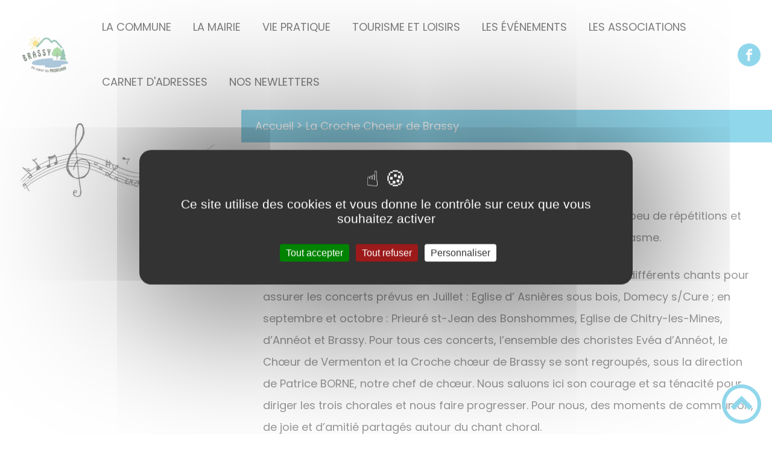

--- FILE ---
content_type: text/html; charset=UTF-8
request_url: https://www.brassy.fr/la-croche-choeur-de-brassy/
body_size: 67864
content:
<!DOCTYPE html><html lang="fr"><head><meta charSet="utf-8"/><meta http-equiv="x-ua-compatible" content="ie=edge"/><meta name="viewport" content="width=device-width, initial-scale=1, shrink-to-fit=no"/><meta name="generator" content="Gatsby 4.25.6"/><meta data-react-helmet="true" name="description" content="Dans cette page, vous découvrez le contenu suivant : La Croche Choeur de Brassy"/><meta data-react-helmet="true" property="og:title" content="La Croche Choeur de Brassy"/><meta data-react-helmet="true" property="og:description" content="Dans cette page, vous découvrez le contenu suivant : La Croche Choeur de Brassy"/><meta data-react-helmet="true" property="og:type" content="website"/><meta data-react-helmet="true" name="og:image" content="/static/3cc7440accb6d387ddc3c8d73fb2f275/la-croche-choeur.jpg"/><meta data-react-helmet="true" name="twitter:card" content="summary"/><meta data-react-helmet="true" name="twitter:title" content="La Croche Choeur de Brassy"/><meta data-react-helmet="true" name="twitter:description" content="Dans cette page, vous découvrez le contenu suivant : La Croche Choeur de Brassy"/><meta name="theme-color" content="#a2466c"/><link data-identity="gatsby-global-css" href="/styles.cf5fb4cf67713943bd94.css" rel="stylesheet" type="text/css"/><title data-react-helmet="true">La Croche Choeur de Brassy | Commune de Brassy</title><link data-react-helmet="true" rel="icon" href="/static/2b3bceb08290b30245bf1c3d3c58c360/image001-0.png"/><link rel="stylesheet" href="https://unpkg.com/leaflet@1.7.1/dist/leaflet.css" integrity="sha512-xodZBNTC5n17Xt2atTPuE1HxjVMSvLVW9ocqUKLsCC5CXdbqCmblAshOMAS6/keqq/sMZMZ19scR4PsZChSR7A==" crossorigin=""/><link rel="sitemap" type="application/xml" href="/sitemap/sitemap-index.xml"/><style data-styled="" data-styled-version="5.3.9">.csnrHB{background-color:#23afd8;}/*!sc*/
data-styled.g1[id="social-medias-styled__StyledLink-sc-g2iwru-0"]{content:"csnrHB,"}/*!sc*/
.knaNyV{background:#2897c1;}/*!sc*/
data-styled.g2[id="header-styled__BurgerSpan-sc-1dx7s9d-0"]{content:"knaNyV,"}/*!sc*/
.eHEaQX svg,.eHEaQX path{fill:#080808!important;}/*!sc*/
data-styled.g3[id="header-styled__LogoSite-sc-1dx7s9d-1"]{content:"eHEaQX,"}/*!sc*/
.ddmmbg:active div > span > span::before{content:"// ";background-color:transparent !important;font-weight:700;}/*!sc*/
.ddmmbg:hover > div span > span::before{content:"// ";color:#23afd8;background-color:transparent !important;font-weight:700;}/*!sc*/
data-styled.g4[id="main-menu-styled__NavItem-sc-1dyjrq4-0"]{content:"ddmmbg,"}/*!sc*/
.cBTMwQ > a{color:#23afd8;}/*!sc*/
@media (max-width:899px){.cBTMwQ{background-color:#ffffff;}}/*!sc*/
data-styled.g5[id="main-menu-styled__SubItemContainer-sc-1dyjrq4-1"]{content:"cBTMwQ,"}/*!sc*/
.kgqqxQ > a{color:#23afd8;}/*!sc*/
@media (max-width:899px){.kgqqxQ{background-color:#ffffff;}}/*!sc*/
data-styled.g6[id="main-menu-styled__SubItemContainerListItem-sc-1dyjrq4-2"]{content:"kgqqxQ,"}/*!sc*/
.cfDjWh{color:#23afd8;}/*!sc*/
data-styled.g7[id="main-menu-styled__SubItem-sc-1dyjrq4-3"]{content:"cfDjWh,"}/*!sc*/
.zKaMm > a{border-bottom:1px solid #b5b5b5;}/*!sc*/
data-styled.g8[id="main-menu-styled__SubNavItemTitle-sc-1dyjrq4-4"]{content:"zKaMm,"}/*!sc*/
@media (max-width:899px){.dPUQRY{border-top:4px solid #23afd8;}.dPUQRY > ul>li:hover,.dPUQRY > ul>li:focus-within{background-color:#23afd8;}.dPUQRY > ul>li:hover > li,.dPUQRY > ul>li:focus-within > li{border-bottom:2px solid #ffffff;}}/*!sc*/
data-styled.g9[id="main-menu-styled__MainNav-sc-1dyjrq4-5"]{content:"dPUQRY,"}/*!sc*/
.cEsRrF{background-color:#ffc933;}/*!sc*/
data-styled.g39[id="bandeau-alert-styled__BandeauContainer-sc-pvnk01-4"]{content:"cEsRrF,"}/*!sc*/
.fRMGAU{background-color:#23afd8;}/*!sc*/
data-styled.g42[id="header-top-styled__SearchButton-sc-1vokw99-2"]{content:"fRMGAU,"}/*!sc*/
.eyBXmp{background-color:#23afd8;}/*!sc*/
data-styled.g44[id="header-top-styled__Container-sc-1vokw99-4"]{content:"eyBXmp,"}/*!sc*/
.jpZecf{border-right:none;}/*!sc*/
.jpZecf > h2::after{background-color:#23afd8;}/*!sc*/
.jpZecf > div > button{background-color:#23afd8;}/*!sc*/
data-styled.g45[id="inscription-newsletter-styled__FooterNewsletter-sc-p29044-0"]{content:"jpZecf,"}/*!sc*/
.fHpzsM{color:#b5b5b5 !important;}/*!sc*/
.fHpzsM input + span:before{box-shadow:0 0 0 0.15em #b5b5b5 !important;}/*!sc*/
data-styled.g50[id="inscription-newsletter-styled__ColoredDiv-sc-p29044-5"]{content:"fHpzsM,"}/*!sc*/
.kPFCAh{background-color:#2897c1;}/*!sc*/
@media (max-width:600px){.kPFCAh > div:nth-of-type(4){background-color:#2897c1;}}/*!sc*/
data-styled.g51[id="footer-styled__StyledFooter-sc-10obri-0"]{content:"kPFCAh,"}/*!sc*/
.lirdaz{color:#23afd8;}/*!sc*/
data-styled.g52[id="footer-styled__GoToHead-sc-10obri-1"]{content:"lirdaz,"}/*!sc*/
.ukRAA{background-color:#e6e6e6;}/*!sc*/
.ukRAA a{color:black;}/*!sc*/
data-styled.g53[id="footer-styled__FooterBottom-sc-10obri-2"]{content:"ukRAA,"}/*!sc*/
.dyrSGV{color:#b5b5b5;}/*!sc*/
data-styled.g54[id="footer-styled__ColoredParagraph-sc-10obri-3"]{content:"dyrSGV,"}/*!sc*/
.bcIYZA{background-color:#2897c1;}/*!sc*/
.bcIYZA div{background-color:#2897c1;color:white;}/*!sc*/
data-styled.g55[id="footer-styled__FooterInfo-sc-10obri-4"]{content:"bcIYZA,"}/*!sc*/
.efkLSs h1,.efkLSs h2,.efkLSs h3,.efkLSs h4,.efkLSs h5,.efkLSs h6{font-family:Poppins;}/*!sc*/
.efkLSs a,.efkLSs p,.efkLSs span,.efkLSs label,.efkLSs button,.efkLSs input,.efkLSs article,.efkLSs aside,.efkLSs div,.efkLSs blockquote,.efkLSs details,.efkLSs figcaption,.efkLSs figure,.efkLSs summary,.efkLSs option,.efkLSs optgroup,.efkLSs select,.efkLSs textarea,.efkLSs fieldset,.efkLSs legend{font-family:Poppins;}/*!sc*/
.efkLSs [class*="-title"] a::before{background-color:#ff8f8f;}/*!sc*/
.efkLSs [class*="-title"]::before{background-color:#ff8f8f;}/*!sc*/
.efkLSs .btn{color:#fff;}/*!sc*/
.efkLSs .btn::before{background-color:#ff8f8f;}/*!sc*/
.efkLSs .btn::after{background-color:#23afd8;}/*!sc*/
.efkLSs blockquote{border-left:3px solid #23afd8;}/*!sc*/
@media (max-width:900px){.efkLSs blockquote{border-top:3px solid #23afd8;border-bottom:3px solid #23afd8;border-left:none;}}/*!sc*/
data-styled.g56[id="layout-styled__StyledContainer-sc-1xqee7-0"]{content:"efkLSs,"}/*!sc*/
.flkqMB{background-color:#23afd8;}/*!sc*/
.flkqMB a:hover{color:white;}/*!sc*/
data-styled.g63[id="ariane-styled__ArianeSection-sc-z6w95l-0"]{content:"flkqMB,"}/*!sc*/
.cmWCbI > a{color:#080808;-webkit-text-decoration:none;text-decoration:none;font-weight:600;}/*!sc*/
data-styled.g82[id="page-styled__PageTaxo-sc-1sa0k8f-1"]{content:"cmWCbI,"}/*!sc*/
.gEtUtP::before{content:"// ";color:#23afd8;background-color:transparent !important;}/*!sc*/
data-styled.g83[id="page-styled__PageTitle-sc-1sa0k8f-2"]{content:"gEtUtP,"}/*!sc*/
.jpUENG{color:#080808;font-weight:bold;}/*!sc*/
.jpUENG a::before{background-color:#080808;}/*!sc*/
data-styled.g84[id="page-styled__PageFooterContainer-sc-1sa0k8f-3"]{content:"jpUENG,"}/*!sc*/
</style><link rel="icon" href="/favicon-32x32.png?v=2b3bceb08290b30245bf1c3d3c58c360" type="image/png"/><link rel="manifest" href="/manifest.webmanifest" crossorigin="anonymous"/><link rel="apple-touch-icon" sizes="48x48" href="/icons/icon-48x48.png?v=2b3bceb08290b30245bf1c3d3c58c360"/><link rel="apple-touch-icon" sizes="72x72" href="/icons/icon-72x72.png?v=2b3bceb08290b30245bf1c3d3c58c360"/><link rel="apple-touch-icon" sizes="96x96" href="/icons/icon-96x96.png?v=2b3bceb08290b30245bf1c3d3c58c360"/><link rel="apple-touch-icon" sizes="144x144" href="/icons/icon-144x144.png?v=2b3bceb08290b30245bf1c3d3c58c360"/><link rel="apple-touch-icon" sizes="192x192" href="/icons/icon-192x192.png?v=2b3bceb08290b30245bf1c3d3c58c360"/><link rel="apple-touch-icon" sizes="256x256" href="/icons/icon-256x256.png?v=2b3bceb08290b30245bf1c3d3c58c360"/><link rel="apple-touch-icon" sizes="384x384" href="/icons/icon-384x384.png?v=2b3bceb08290b30245bf1c3d3c58c360"/><link rel="apple-touch-icon" sizes="512x512" href="/icons/icon-512x512.png?v=2b3bceb08290b30245bf1c3d3c58c360"/><link rel="preconnect" href="https://web-suivis.ternum-bfc.fr"/><script type="text/javascript" src="/tarteaucitron/tarteaucitron.js"></script></head><body><div id="___gatsby"><div style="outline:none" tabindex="-1" id="gatsby-focus-wrapper"><div class="tl-edges"><div class="tl-wrapper tl-wrapper--mount tl-wrapper-status--entered" style="z-index:1;opacity:1"><div class="layout-styled__StyledContainer-sc-1xqee7-0 efkLSs"><a class="header-module--skip-link--e15f5" href="#top" aria-label="Lien d&#x27;accès rapide au menu" tabindex="0">Lien d&#x27;accès rapide au menu</a><a class="header-module--skip-link--e15f5" href="#main" aria-label="Lien d&#x27;accès rapide au contenu principal" tabindex="0">Lien d&#x27;accès rapide au contenu principal</a><a class="header-module--skip-link--e15f5" href="#search-input" aria-label="Lien d&#x27;accès rapide à la recherche" tabindex="0">Lien d&#x27;accès rapide à la recherche</a><a class="header-module--skip-link--e15f5" href="#footer" aria-label="Lien d&#x27;accès rapide au pied de page" tabindex="0">Lien d&#x27;accès rapide au pied de page</a><header class="header-module--header--f1378 null " role="banner" id="banner"><div class="header-styled__LogoSite-sc-1dx7s9d-1 eHEaQX header-module--logo-site--cd6b5"><a aria-label="Commune de Brassy - Accueil" hex="#23afd8" href="/"><img class="header-module--logo-site-img--e8f1b" style="margin:0" alt="Logo Commune de Brassy" src="/static/c344281950817ce7dc88d9732c238f24/logo-brassy-officiel-0.jpg"/></a></div><nav tabindex="0" role="button" class="header-module--burger-menu--4bbbb" title="Ouverture du menu" aria-expanded="false"><span class="header-styled__BurgerSpan-sc-1dx7s9d-0 knaNyV"></span><span class="header-styled__BurgerSpan-sc-1dx7s9d-0 knaNyV"></span><span class="header-styled__BurgerSpan-sc-1dx7s9d-0 knaNyV"></span><span class="header-styled__BurgerSpan-sc-1dx7s9d-0 knaNyV"></span><p class="header-module--burger-menu-title--97cfe">Menu</p></nav><nav id="top" class="main-menu-styled__MainNav-sc-1dyjrq4-5 dPUQRY header-module--main-nav--3036c" role="navigation"><ul class="header-module--nav-list--2ee07" id="menuItems"><li class="main-menu-styled__NavItem-sc-1dyjrq4-0 ddmmbg header-module--nav-item--3027a" aria-label="Appuyer sur &quot;Échap&quot; pour cacher/montrer les sous-menus lors du survol"><div class="header-module--nav-item-name--d9666"><span tabindex="0" aria-expanded="false" role="button"><span aria-hidden="true"></span>LA COMMUNE</span></div><ul class="header-module--sub-nav-container--9ab9a"><li class="header-module--sub-nav--dff96"><div class="main-menu-styled__SubItemContainer-sc-1dyjrq4-1 cBTMwQ header-module--sub-nav-name--7798d"><a href="/leditorial-du-maire"><span class="main-menu-styled__SubItem-sc-1dyjrq4-3 cfDjWh">L&#x27;éditorial du Maire</span></a></div></li><li class="header-module--sub-nav--dff96"><div class="main-menu-styled__SubItemContainer-sc-1dyjrq4-1 cBTMwQ header-module--sub-nav-name--7798d"><a href="/leglise-saint-gervais-et-saint-protais"><span class="main-menu-styled__SubItem-sc-1dyjrq4-3 cfDjWh">L’Eglise Saint-Gervais-et-Saint-Protais</span></a></div></li><li class="header-module--sub-nav--dff96"><div class="main-menu-styled__SubItemContainer-sc-1dyjrq4-1 cBTMwQ header-module--sub-nav-name--7798d"><a href="/presentation-du-village-de-brassy"><span class="main-menu-styled__SubItem-sc-1dyjrq4-3 cfDjWh">Présentation</span></a></div></li><li class="header-module--sub-nav--dff96"><div class="main-menu-styled__SubItemContainer-sc-1dyjrq4-1 cBTMwQ header-module--sub-nav-name--7798d"><a href="/histoire"><span class="main-menu-styled__SubItem-sc-1dyjrq4-3 cfDjWh">Histoire</span></a></div></li><li class="header-module--sub-nav--dff96"><div class="main-menu-styled__SubItemContainer-sc-1dyjrq4-1 cBTMwQ header-module--sub-nav-name--7798d"><a href="/localisation"><span class="main-menu-styled__SubItem-sc-1dyjrq4-3 cfDjWh">Localisation</span></a></div></li><li class="header-module--sub-nav--dff96"><div class="main-menu-styled__SubItemContainer-sc-1dyjrq4-1 cBTMwQ header-module--sub-nav-name--7798d"><a href="/les-hameaux"><span class="main-menu-styled__SubItem-sc-1dyjrq4-3 cfDjWh">Les hameaux</span></a></div></li><li class="header-module--sub-nav--dff96"><div class="main-menu-styled__SubItemContainer-sc-1dyjrq4-1 cBTMwQ header-module--sub-nav-name--7798d"><a href="/le-lac-de-chaumecon"><span class="main-menu-styled__SubItem-sc-1dyjrq4-3 cfDjWh">Le Lac de Chaumeçon</span></a></div></li><li class="header-module--sub-nav--dff96"><div class="main-menu-styled__SubItemContainer-sc-1dyjrq4-1 cBTMwQ header-module--sub-nav-name--7798d"><a href="/brassy-dhier-et-daujourdhui-en-image"><span class="main-menu-styled__SubItem-sc-1dyjrq4-3 cfDjWh">Brassy d&#x27;hier et d&#x27;aujourd&#x27;hui en image</span></a></div></li></ul></li><li class="main-menu-styled__NavItem-sc-1dyjrq4-0 ddmmbg header-module--nav-item--3027a" aria-label="Appuyer sur &quot;Échap&quot; pour cacher/montrer les sous-menus lors du survol"><div class="header-module--nav-item-name--d9666"><a aria-expanded="false" href="/mairie-de-brassy-0"><span tabindex="-1"><span aria-hidden="true"></span>LA MAIRIE</span></a></div><ul class="header-module--sub-nav-container--9ab9a"><li class="header-module--sub-nav--dff96"><div class="main-menu-styled__SubItemContainer-sc-1dyjrq4-1 cBTMwQ header-module--sub-nav-name--7798d"><a href="/le-conseil-municipal"><span class="main-menu-styled__SubItem-sc-1dyjrq4-3 cfDjWh">Le Conseil Municipal</span></a></div></li><li class="header-module--sub-nav--dff96"><div class="main-menu-styled__SubItemContainer-sc-1dyjrq4-1 cBTMwQ header-module--sub-nav-name--7798d"><a href="/la-mairie"><span class="main-menu-styled__SubItem-sc-1dyjrq4-3 cfDjWh">La Mairie</span></a></div></li><li class="header-module--sub-nav--dff96"><div class="main-menu-styled__SubItemContainer-sc-1dyjrq4-1 cBTMwQ header-module--sub-nav-name--7798d"><a href="/comptes-rendus-du-conseil-municipal"><span class="main-menu-styled__SubItem-sc-1dyjrq4-3 cfDjWh">Comptes rendus du conseil municipal</span></a></div></li><li class="header-module--sub-nav--dff96"><div class="main-menu-styled__SubItemContainer-sc-1dyjrq4-1 cBTMwQ header-module--sub-nav-name--7798d"><a href="/les-documents-administratifs"><span class="main-menu-styled__SubItem-sc-1dyjrq4-3 cfDjWh">Les documents administratifs</span></a></div></li><li class="header-module--sub-nav--dff96"><div class="main-menu-styled__SubItemContainer-sc-1dyjrq4-1 cBTMwQ header-module--sub-nav-name--7798d"><a href="/la-salle-des-fetes"><span class="main-menu-styled__SubItem-sc-1dyjrq4-3 cfDjWh">La Salle des fêtes</span></a></div></li><li class="header-module--sub-nav--dff96"><div class="main-menu-styled__SubItemContainer-sc-1dyjrq4-1 cBTMwQ header-module--sub-nav-name--7798d"><a href="/la-maison-des-sports"><span class="main-menu-styled__SubItem-sc-1dyjrq4-3 cfDjWh">La maison des sports</span></a></div></li><li class="header-module--sub-nav--dff96"><div class="main-menu-styled__SubItemContainer-sc-1dyjrq4-1 cBTMwQ header-module--sub-nav-name--7798d"><a href="/brassy-infos-le-magazine"><span class="main-menu-styled__SubItem-sc-1dyjrq4-3 cfDjWh">Brassy Infos</span></a></div></li><li class="header-module--sub-nav--dff96"><div class="main-menu-styled__SubItemContainer-sc-1dyjrq4-1 cBTMwQ header-module--sub-nav-name--7798d"><a href="/contactez-nous"><span class="main-menu-styled__SubItem-sc-1dyjrq4-3 cfDjWh">Nous contacter</span></a></div></li></ul></li><li class="main-menu-styled__NavItem-sc-1dyjrq4-0 ddmmbg header-module--nav-item--3027a" aria-label="Appuyer sur &quot;Échap&quot; pour cacher/montrer les sous-menus lors du survol"><div class="header-module--nav-item-name--d9666"><a href="/tourisme"><span tabindex="-1"><span aria-hidden="true"></span>VIE PRATIQUE</span></a></div><ul class="header-module--sub-nav-container--9ab9a"><li class="header-module--sub-nav--dff96"><ul class="header-module--sub-nav-item-container--d5205"><li class="main-menu-styled__SubItemContainerListItem-sc-1dyjrq4-2 kgqqxQ header-module--sub-nav-name--7798d"><span class="main-menu-styled__SubItem-sc-1dyjrq4-3 cfDjWh">La jeunesse</span></li><li class="main-menu-styled__SubNavItemTitle-sc-1dyjrq4-4 zKaMm header-module--sub-nav-item-title--3a887"><a href="/assistante-maternelle-agreee">Assistante maternelle agrée</a></li><li class="main-menu-styled__SubNavItemTitle-sc-1dyjrq4-4 zKaMm header-module--sub-nav-item-title--3a887"><a href="/la-maison-dassistantes-maternelles">La Maison d&#x27;Assistantes Maternelles</a></li><li class="main-menu-styled__SubNavItemTitle-sc-1dyjrq4-4 zKaMm header-module--sub-nav-item-title--3a887"><a href="/lecole">L&#x27;Ecole</a></li><li class="main-menu-styled__SubNavItemTitle-sc-1dyjrq4-4 zKaMm header-module--sub-nav-item-title--3a887"><a href="/menus-de-la-cantine">Menus de la cantine</a></li><li class="main-menu-styled__SubNavItemTitle-sc-1dyjrq4-4 zKaMm header-module--sub-nav-item-title--3a887"><a href="/la-cite-des-enfants">La Cité des Enfants</a></li></ul></li><li class="header-module--sub-nav--dff96"><ul class="header-module--sub-nav-item-container--d5205"><li class="main-menu-styled__SubItemContainerListItem-sc-1dyjrq4-2 kgqqxQ header-module--sub-nav-name--7798d"><span class="main-menu-styled__SubItem-sc-1dyjrq4-3 cfDjWh">Urgences / Santé</span></li><li class="main-menu-styled__SubNavItemTitle-sc-1dyjrq4-4 zKaMm header-module--sub-nav-item-title--3a887"><a href="/numeros-durgence">Numéros d&#x27;urgence</a></li><li class="main-menu-styled__SubNavItemTitle-sc-1dyjrq4-4 zKaMm header-module--sub-nav-item-title--3a887"><a href="/le-centre-de-secours">Le centre de secours</a></li><li class="main-menu-styled__SubNavItemTitle-sc-1dyjrq4-4 zKaMm header-module--sub-nav-item-title--3a887"><a href="/pharmacie">Pharmacies</a></li><li class="main-menu-styled__SubNavItemTitle-sc-1dyjrq4-4 zKaMm header-module--sub-nav-item-title--3a887"><a href="/les-defibrillateurs">Les défibrillateurs</a></li><li class="main-menu-styled__SubNavItemTitle-sc-1dyjrq4-4 zKaMm header-module--sub-nav-item-title--3a887"><a href="/ambulances">Ambulances</a></li></ul></li><li class="header-module--sub-nav--dff96"><ul class="header-module--sub-nav-item-container--d5205"><li class="main-menu-styled__SubItemContainerListItem-sc-1dyjrq4-2 kgqqxQ header-module--sub-nav-name--7798d"><span class="main-menu-styled__SubItem-sc-1dyjrq4-3 cfDjWh">Environnement</span></li><li class="main-menu-styled__SubNavItemTitle-sc-1dyjrq4-4 zKaMm header-module--sub-nav-item-title--3a887"><a href="/trions-nos-dechets">Trions nos déchets</a></li><li class="main-menu-styled__SubNavItemTitle-sc-1dyjrq4-4 zKaMm header-module--sub-nav-item-title--3a887"><a href="/collecte-des-ordures-2026">Calendriers des collectes des ordures</a></li><li class="main-menu-styled__SubNavItemTitle-sc-1dyjrq4-4 zKaMm header-module--sub-nav-item-title--3a887"><a href="/la-dechetterie">La déchetterie</a></li><li class="main-menu-styled__SubNavItemTitle-sc-1dyjrq4-4 zKaMm header-module--sub-nav-item-title--3a887"><a rel="noreferrer" target="_blank" href="https://www.ccmorvan.fr/">Communauté de communes  Morvan Sommets et Grands Lacs</a></li><li class="main-menu-styled__SubNavItemTitle-sc-1dyjrq4-4 zKaMm header-module--sub-nav-item-title--3a887"><a rel="noreferrer" target="_blank" href="https://www.parcdumorvan.org/">Le Parc naturel régional du Morvan</a></li><li class="main-menu-styled__SubNavItemTitle-sc-1dyjrq4-4 zKaMm header-module--sub-nav-item-title--3a887"><a href="/preservation-des-chemins-ruraux">Préservation des chemins ruraux</a></li></ul></li><li class="header-module--sub-nav--dff96"><ul class="header-module--sub-nav-item-container--d5205"><li class="main-menu-styled__SubItemContainerListItem-sc-1dyjrq4-2 kgqqxQ header-module--sub-nav-name--7798d"><span class="main-menu-styled__SubItem-sc-1dyjrq4-3 cfDjWh">Les acteurs économiques</span></li><li class="main-menu-styled__SubNavItemTitle-sc-1dyjrq4-4 zKaMm header-module--sub-nav-item-title--3a887"><a href="/artisans">Les Artisans</a></li><li class="main-menu-styled__SubNavItemTitle-sc-1dyjrq4-4 zKaMm header-module--sub-nav-item-title--3a887"><a href="/les-commerces">Les Commerces</a></li><li class="main-menu-styled__SubNavItemTitle-sc-1dyjrq4-4 zKaMm header-module--sub-nav-item-title--3a887"><a href="/sante-bien-etre">Santé/bien-être</a></li><li class="main-menu-styled__SubNavItemTitle-sc-1dyjrq4-4 zKaMm header-module--sub-nav-item-title--3a887"><a href="/restaurants">Les restaurants</a></li></ul></li><li class="header-module--sub-nav--dff96"><ul class="header-module--sub-nav-item-container--d5205"><li class="main-menu-styled__SubItemContainerListItem-sc-1dyjrq4-2 kgqqxQ header-module--sub-nav-name--7798d"><a href="/les-services-communaux"><span class="main-menu-styled__SubItem-sc-1dyjrq4-3 cfDjWh">Les services communaux</span></a></li><li class="main-menu-styled__SubNavItemTitle-sc-1dyjrq4-4 zKaMm header-module--sub-nav-item-title--3a887"><a href="/lagence-postale-communale">L&#x27;Agence Postale Communale</a></li><li class="main-menu-styled__SubNavItemTitle-sc-1dyjrq4-4 zKaMm header-module--sub-nav-item-title--3a887"><a href="/les-transports">Les transports</a></li><li class="main-menu-styled__SubNavItemTitle-sc-1dyjrq4-4 zKaMm header-module--sub-nav-item-title--3a887"><a href="/la-bibliotheque">La bibliothèque</a></li></ul></li><li class="header-module--sub-nav--dff96"><div class="main-menu-styled__SubItemContainer-sc-1dyjrq4-1 cBTMwQ header-module--sub-nav-name--7798d"><a href="/lagriculture"><span class="main-menu-styled__SubItem-sc-1dyjrq4-3 cfDjWh">L&#x27;agriculture</span></a></div></li><li class="header-module--sub-nav--dff96"><div class="main-menu-styled__SubItemContainer-sc-1dyjrq4-1 cBTMwQ header-module--sub-nav-name--7798d"><a href="/les-reglementations-arretes"><span class="main-menu-styled__SubItem-sc-1dyjrq4-3 cfDjWh">Les réglementations / Arrêtés</span></a></div></li><li class="header-module--sub-nav--dff96"><div class="main-menu-styled__SubItemContainer-sc-1dyjrq4-1 cBTMwQ header-module--sub-nav-name--7798d"><a href="/le-marche"><span class="main-menu-styled__SubItem-sc-1dyjrq4-3 cfDjWh">Le marché</span></a></div></li></ul></li><li class="main-menu-styled__NavItem-sc-1dyjrq4-0 ddmmbg header-module--nav-item--3027a" aria-label="Appuyer sur &quot;Échap&quot; pour cacher/montrer les sous-menus lors du survol"><div class="header-module--nav-item-name--d9666"><a href="/tourisme"><span tabindex="-1"><span aria-hidden="true"></span>TOURISME ET LOISIRS</span></a></div><ul class="header-module--sub-nav-container--9ab9a"><li class="header-module--sub-nav--dff96"><ul class="header-module--sub-nav-item-container--d5205"><li class="main-menu-styled__SubItemContainerListItem-sc-1dyjrq4-2 kgqqxQ header-module--sub-nav-name--7798d"><a href="/hebergements"><span class="main-menu-styled__SubItem-sc-1dyjrq4-3 cfDjWh">Hébergements</span></a></li><li class="main-menu-styled__SubNavItemTitle-sc-1dyjrq4-4 zKaMm header-module--sub-nav-item-title--3a887"><a href="/hotel">Hôtel</a></li><li class="main-menu-styled__SubNavItemTitle-sc-1dyjrq4-4 zKaMm header-module--sub-nav-item-title--3a887"><a href="/chambre-dhotes">Chambres d&#x27;hôtes</a></li><li class="main-menu-styled__SubNavItemTitle-sc-1dyjrq4-4 zKaMm header-module--sub-nav-item-title--3a887"><a href="/gites">Gîtes</a></li><li class="main-menu-styled__SubNavItemTitle-sc-1dyjrq4-4 zKaMm header-module--sub-nav-item-title--3a887"><a href="/le-camping-municipal">Le Camping Municipal</a></li></ul></li><li class="header-module--sub-nav--dff96"><ul class="header-module--sub-nav-item-container--d5205"><li class="main-menu-styled__SubItemContainerListItem-sc-1dyjrq4-2 kgqqxQ header-module--sub-nav-name--7798d"><a href="/sportloisirs"><span class="main-menu-styled__SubItem-sc-1dyjrq4-3 cfDjWh">Sports et loisirs</span></a></li><li class="main-menu-styled__SubNavItemTitle-sc-1dyjrq4-4 zKaMm header-module--sub-nav-item-title--3a887"><a href="/randonnees">Les randonnées</a></li><li class="main-menu-styled__SubNavItemTitle-sc-1dyjrq4-4 zKaMm header-module--sub-nav-item-title--3a887"><a href="/cap-extreme">CAP EXTREME</a></li><li class="main-menu-styled__SubNavItemTitle-sc-1dyjrq4-4 zKaMm header-module--sub-nav-item-title--3a887"><a href="/peche">Pêche</a></li><li class="main-menu-styled__SubNavItemTitle-sc-1dyjrq4-4 zKaMm header-module--sub-nav-item-title--3a887"><a href="/lespace-robert-foliau">L&#x27;Espace Robert FOLIAU</a></li><li class="main-menu-styled__SubNavItemTitle-sc-1dyjrq4-4 zKaMm header-module--sub-nav-item-title--3a887"><a href="/les-associations-sportives">Les associations sportives</a></li><li class="main-menu-styled__SubNavItemTitle-sc-1dyjrq4-4 zKaMm header-module--sub-nav-item-title--3a887"><a href="/roger-catherine-art-plastique">ROGER Catherine - ARTS PLASTIQUES</a></li><li class="main-menu-styled__SubNavItemTitle-sc-1dyjrq4-4 zKaMm header-module--sub-nav-item-title--3a887"></li></ul></li><li class="header-module--sub-nav--dff96"><div class="main-menu-styled__SubItemContainer-sc-1dyjrq4-1 cBTMwQ header-module--sub-nav-name--7798d"><a href="/brassy"><span class="main-menu-styled__SubItem-sc-1dyjrq4-3 cfDjWh">Brassy</span></a></div></li><li class="header-module--sub-nav--dff96"><div class="main-menu-styled__SubItemContainer-sc-1dyjrq4-1 cBTMwQ header-module--sub-nav-name--7798d"><a href="/le-cinema-votre-avis-sur-la-programmation"><span class="main-menu-styled__SubItem-sc-1dyjrq4-3 cfDjWh">Le Cinéma</span></a></div></li></ul></li><li class="main-menu-styled__NavItem-sc-1dyjrq4-0 ddmmbg header-module--nav-item--3027a" aria-label="Appuyer sur &quot;Échap&quot; pour cacher/montrer les sous-menus lors du survol"><div class="header-module--nav-item-name--d9666"><a aria-expanded="false" href="/evenements"><span tabindex="-1"><span aria-hidden="true"></span>LES ÉVÉNEMENTS</span></a></div><ul class="header-module--sub-nav-container--9ab9a"><li class="header-module--sub-nav--dff96"><div class="main-menu-styled__SubItemContainer-sc-1dyjrq4-1 cBTMwQ header-module--sub-nav-name--7798d"><a href="/cinema"><span class="main-menu-styled__SubItem-sc-1dyjrq4-3 cfDjWh">Cinéma</span></a></div></li><li class="header-module--sub-nav--dff96"><div class="main-menu-styled__SubItemContainer-sc-1dyjrq4-1 cBTMwQ header-module--sub-nav-name--7798d"><a href="/concert"><span class="main-menu-styled__SubItem-sc-1dyjrq4-3 cfDjWh">Concerts</span></a></div></li><li class="header-module--sub-nav--dff96"><div class="main-menu-styled__SubItemContainer-sc-1dyjrq4-1 cBTMwQ header-module--sub-nav-name--7798d"><a href="/foire"><span class="main-menu-styled__SubItem-sc-1dyjrq4-3 cfDjWh">Foire</span></a></div></li><li class="header-module--sub-nav--dff96"><div class="main-menu-styled__SubItemContainer-sc-1dyjrq4-1 cBTMwQ header-module--sub-nav-name--7798d"><a href="/marche"><span class="main-menu-styled__SubItem-sc-1dyjrq4-3 cfDjWh">Les Marchés</span></a></div></li><li class="header-module--sub-nav--dff96"><div class="main-menu-styled__SubItemContainer-sc-1dyjrq4-1 cBTMwQ header-module--sub-nav-name--7798d"><a href="/spectacle"><span class="main-menu-styled__SubItem-sc-1dyjrq4-3 cfDjWh">Spectacles</span></a></div></li><li class="header-module--sub-nav--dff96"><div class="main-menu-styled__SubItemContainer-sc-1dyjrq4-1 cBTMwQ header-module--sub-nav-name--7798d"><a href="/vide-grenier"><span class="main-menu-styled__SubItem-sc-1dyjrq4-3 cfDjWh">Vide grenier</span></a></div></li><li class="header-module--sub-nav--dff96"><div class="main-menu-styled__SubItemContainer-sc-1dyjrq4-1 cBTMwQ header-module--sub-nav-name--7798d"><a href="/festival"><span class="main-menu-styled__SubItem-sc-1dyjrq4-3 cfDjWh">Festival</span></a></div></li><li class="header-module--sub-nav--dff96"><div class="main-menu-styled__SubItemContainer-sc-1dyjrq4-1 cBTMwQ header-module--sub-nav-name--7798d"><a href="/soiree-theme"><span class="main-menu-styled__SubItem-sc-1dyjrq4-3 cfDjWh">Soirée à thème</span></a></div></li><li class="header-module--sub-nav--dff96"><div class="main-menu-styled__SubItemContainer-sc-1dyjrq4-1 cBTMwQ header-module--sub-nav-name--7798d"><a href="/commemoration"><span class="main-menu-styled__SubItem-sc-1dyjrq4-3 cfDjWh">Commémoration</span></a></div></li><li class="header-module--sub-nav--dff96"><div class="main-menu-styled__SubItemContainer-sc-1dyjrq4-1 cBTMwQ header-module--sub-nav-name--7798d"><a href="/fetes"><span class="main-menu-styled__SubItem-sc-1dyjrq4-3 cfDjWh">Fête</span></a></div></li><li class="header-module--sub-nav--dff96"><div class="main-menu-styled__SubItemContainer-sc-1dyjrq4-1 cBTMwQ header-module--sub-nav-name--7798d"><a href="/concours"><span class="main-menu-styled__SubItem-sc-1dyjrq4-3 cfDjWh">Concours</span></a></div></li><li class="header-module--sub-nav--dff96"><div class="main-menu-styled__SubItemContainer-sc-1dyjrq4-1 cBTMwQ header-module--sub-nav-name--7798d"><a href="/exposition"><span class="main-menu-styled__SubItem-sc-1dyjrq4-3 cfDjWh">Exposition</span></a></div></li><li class="header-module--sub-nav--dff96"><div class="main-menu-styled__SubItemContainer-sc-1dyjrq4-1 cBTMwQ header-module--sub-nav-name--7798d"><a href="/nature"><span class="main-menu-styled__SubItem-sc-1dyjrq4-3 cfDjWh">Nature</span></a></div></li><li class="header-module--sub-nav--dff96"><div class="main-menu-styled__SubItemContainer-sc-1dyjrq4-1 cBTMwQ header-module--sub-nav-name--7798d"><a href="/balade"><span class="main-menu-styled__SubItem-sc-1dyjrq4-3 cfDjWh">Balade</span></a></div></li><li class="header-module--sub-nav--dff96"><div class="main-menu-styled__SubItemContainer-sc-1dyjrq4-1 cBTMwQ header-module--sub-nav-name--7798d"><a href="/decouverte"><span class="main-menu-styled__SubItem-sc-1dyjrq4-3 cfDjWh">Découverte</span></a></div></li><li class="header-module--sub-nav--dff96"><div class="main-menu-styled__SubItemContainer-sc-1dyjrq4-1 cBTMwQ header-module--sub-nav-name--7798d"><a href="/sportif"><span class="main-menu-styled__SubItem-sc-1dyjrq4-3 cfDjWh">Sportif</span></a></div></li><li class="header-module--sub-nav--dff96"><div class="main-menu-styled__SubItemContainer-sc-1dyjrq4-1 cBTMwQ header-module--sub-nav-name--7798d"><a href="/enfants"><span class="main-menu-styled__SubItem-sc-1dyjrq4-3 cfDjWh">Enfants</span></a></div></li><li class="header-module--sub-nav--dff96"><div class="main-menu-styled__SubItemContainer-sc-1dyjrq4-1 cBTMwQ header-module--sub-nav-name--7798d"><a href="/repas"><span class="main-menu-styled__SubItem-sc-1dyjrq4-3 cfDjWh">Repas</span></a></div></li><li class="header-module--sub-nav--dff96"><div class="main-menu-styled__SubItemContainer-sc-1dyjrq4-1 cBTMwQ header-module--sub-nav-name--7798d"><a href="/assemblee-generale"><span class="main-menu-styled__SubItem-sc-1dyjrq4-3 cfDjWh">Assemblée Générale</span></a></div></li><li class="header-module--sub-nav--dff96"><div class="main-menu-styled__SubItemContainer-sc-1dyjrq4-1 cBTMwQ header-module--sub-nav-name--7798d"><a href="/sorties-sejours"><span class="main-menu-styled__SubItem-sc-1dyjrq4-3 cfDjWh">Sorties / Séjours</span></a></div></li></ul></li><li class="main-menu-styled__NavItem-sc-1dyjrq4-0 ddmmbg header-module--nav-item--3027a" aria-label="Appuyer sur &quot;Échap&quot; pour cacher/montrer les sous-menus lors du survol"><div class="header-module--nav-item-name--d9666"><a href="/les-associations"><span tabindex="-1"><span aria-hidden="true"></span>LES ASSOCIATIONS</span></a></div><ul class="header-module--sub-nav-container--9ab9a"><li class="header-module--sub-nav--dff96"><div class="main-menu-styled__SubItemContainer-sc-1dyjrq4-1 cBTMwQ header-module--sub-nav-name--7798d"><a href="/amicale-des-sapeurs-pompiers"><span class="main-menu-styled__SubItem-sc-1dyjrq4-3 cfDjWh">Amicale des Sapeurs Pompiers</span></a></div></li><li class="header-module--sub-nav--dff96"><div class="main-menu-styled__SubItemContainer-sc-1dyjrq4-1 cBTMwQ header-module--sub-nav-name--7798d"><a href="/les-amis-de-polquemignon"><span class="main-menu-styled__SubItem-sc-1dyjrq4-3 cfDjWh">Les Amis de Polquemignon</span></a></div></li><li class="header-module--sub-nav--dff96"><div class="main-menu-styled__SubItemContainer-sc-1dyjrq4-1 cBTMwQ header-module--sub-nav-name--7798d"><a href="/amb-auto-morvan-brassy"><span class="main-menu-styled__SubItem-sc-1dyjrq4-3 cfDjWh">AMB  Auto Morvan Brassy</span></a></div></li><li class="header-module--sub-nav--dff96"><div class="main-menu-styled__SubItemContainer-sc-1dyjrq4-1 cBTMwQ header-module--sub-nav-name--7798d"><a href="/bienvenue-0"><span class="main-menu-styled__SubItem-sc-1dyjrq4-3 cfDjWh">Bienvenue</span></a></div></li><li class="header-module--sub-nav--dff96"><div class="main-menu-styled__SubItemContainer-sc-1dyjrq4-1 cBTMwQ header-module--sub-nav-name--7798d"><a href="/brassynergie-cooperative-des-associations-de-brassy"><span class="main-menu-styled__SubItem-sc-1dyjrq4-3 cfDjWh">Brassy&#x27;nergie</span></a></div></li><li class="header-module--sub-nav--dff96"><div class="main-menu-styled__SubItemContainer-sc-1dyjrq4-1 cBTMwQ header-module--sub-nav-name--7798d"><a href="/brassy-petanque"><span class="main-menu-styled__SubItem-sc-1dyjrq4-3 cfDjWh">Brassy Pétanque</span></a></div></li><li class="header-module--sub-nav--dff96"><div class="main-menu-styled__SubItemContainer-sc-1dyjrq4-1 cBTMwQ header-module--sub-nav-name--7798d"><a href="/la-bougeotte"><span class="main-menu-styled__SubItem-sc-1dyjrq4-3 cfDjWh">La Bougeotte</span></a></div></li><li class="header-module--sub-nav--dff96"><div class="main-menu-styled__SubItemContainer-sc-1dyjrq4-1 cBTMwQ header-module--sub-nav-name--7798d"><a href="/clin-doeil"><span class="main-menu-styled__SubItem-sc-1dyjrq4-3 cfDjWh">Clin d&#x27;Oeil</span></a></div></li><li class="header-module--sub-nav--dff96"><div class="main-menu-styled__SubItemContainer-sc-1dyjrq4-1 cBTMwQ header-module--sub-nav-name--7798d"><a href="/morvan-echecs"><span class="main-menu-styled__SubItem-sc-1dyjrq4-3 cfDjWh">Morvan Échecs</span></a></div></li><li class="header-module--sub-nav--dff96"><div class="main-menu-styled__SubItemContainer-sc-1dyjrq4-1 cBTMwQ header-module--sub-nav-name--7798d"><a href="/le-club-des-jeunes"><span class="main-menu-styled__SubItem-sc-1dyjrq4-3 cfDjWh">Le Club des Jeunes</span></a></div></li><li class="header-module--sub-nav--dff96"><div class="main-menu-styled__SubItemContainer-sc-1dyjrq4-1 cBTMwQ header-module--sub-nav-name--7798d"><a href="/la-cooperative-des-savoirs"><span class="main-menu-styled__SubItem-sc-1dyjrq4-3 cfDjWh">La coopérative des savoirs</span></a></div></li><li class="header-module--sub-nav--dff96"><div class="main-menu-styled__SubItemContainer-sc-1dyjrq4-1 cBTMwQ header-module--sub-nav-name--7798d"><a aria-current="page" class="" href="/la-croche-choeur-de-brassy"><span class="main-menu-styled__SubItem-sc-1dyjrq4-3 cfDjWh">La Croche Choeur de Brassy</span></a></div></li><li class="header-module--sub-nav--dff96"><div class="main-menu-styled__SubItemContainer-sc-1dyjrq4-1 cBTMwQ header-module--sub-nav-name--7798d"><a href="/la-fnaca"><span class="main-menu-styled__SubItem-sc-1dyjrq4-3 cfDjWh">LA FNACA</span></a></div></li><li class="header-module--sub-nav--dff96"><div class="main-menu-styled__SubItemContainer-sc-1dyjrq4-1 cBTMwQ header-module--sub-nav-name--7798d"><a href="/generations-mouvement-st-gervais"><span class="main-menu-styled__SubItem-sc-1dyjrq4-3 cfDjWh">Générations Mouvement St Gervais</span></a></div></li><li class="header-module--sub-nav--dff96"><div class="main-menu-styled__SubItemContainer-sc-1dyjrq4-1 cBTMwQ header-module--sub-nav-name--7798d"><a href="/jeunesse-sportive-brassycoise"><span class="main-menu-styled__SubItem-sc-1dyjrq4-3 cfDjWh">Jeunesse sportive Brassycoise</span></a></div></li><li class="header-module--sub-nav--dff96"><div class="main-menu-styled__SubItemContainer-sc-1dyjrq4-1 cBTMwQ header-module--sub-nav-name--7798d"><a href="/la-maison-dassistantes-maternelles"><span class="main-menu-styled__SubItem-sc-1dyjrq4-3 cfDjWh">La Maison d&#x27;Assistantes Maternelles</span></a></div></li><li class="header-module--sub-nav--dff96"><div class="main-menu-styled__SubItemContainer-sc-1dyjrq4-1 cBTMwQ header-module--sub-nav-name--7798d"><a href="/moto-club-de-montbaron"><span class="main-menu-styled__SubItem-sc-1dyjrq4-3 cfDjWh">Moto-CLub de Montbaron</span></a></div></li><li class="header-module--sub-nav--dff96"><div class="main-menu-styled__SubItemContainer-sc-1dyjrq4-1 cBTMwQ header-module--sub-nav-name--7798d"><a href="/periao"><span class="main-menu-styled__SubItem-sc-1dyjrq4-3 cfDjWh">Peïraô</span></a></div></li><li class="header-module--sub-nav--dff96"><div class="main-menu-styled__SubItemContainer-sc-1dyjrq4-1 cBTMwQ header-module--sub-nav-name--7798d"><a href="/vaussegrois-club"><span class="main-menu-styled__SubItem-sc-1dyjrq4-3 cfDjWh">Vaussegrois Club</span></a></div></li><li class="header-module--sub-nav--dff96"><div class="main-menu-styled__SubItemContainer-sc-1dyjrq4-1 cBTMwQ header-module--sub-nav-name--7798d"><a href="/restauration-de-la-chapelle-saint-francois-de-brassy"><span class="main-menu-styled__SubItem-sc-1dyjrq4-3 cfDjWh">Restauration de la chapelle</span></a></div></li><li class="header-module--sub-nav--dff96"><div class="main-menu-styled__SubItemContainer-sc-1dyjrq4-1 cBTMwQ header-module--sub-nav-name--7798d"><a href="/la-brassee-0"><span class="main-menu-styled__SubItem-sc-1dyjrq4-3 cfDjWh">La Brassée</span></a></div></li><li class="header-module--sub-nav--dff96"><div class="main-menu-styled__SubItemContainer-sc-1dyjrq4-1 cBTMwQ header-module--sub-nav-name--7798d"><a href="/zelinha"><span class="main-menu-styled__SubItem-sc-1dyjrq4-3 cfDjWh">Zelinha</span></a></div></li></ul></li><li class="main-menu-styled__NavItem-sc-1dyjrq4-0 ddmmbg header-module--nav-item--3027a" aria-label="Appuyer sur &quot;Échap&quot; pour cacher/montrer les sous-menus lors du survol"><div class="header-module--nav-item-name--d9666"><a href="/adresses"><span tabindex="-1"><span aria-hidden="true"></span>CARNET D&#x27;ADRESSES</span></a></div></li><li class="main-menu-styled__NavItem-sc-1dyjrq4-0 ddmmbg header-module--nav-item--3027a" aria-label="Appuyer sur &quot;Échap&quot; pour cacher/montrer les sous-menus lors du survol"><div class="header-module--nav-item-name--d9666"><span tabindex="0" aria-expanded="false" role="button"><span aria-hidden="true"></span>NOS NEWLETTERS</span></div><ul class="header-module--sub-nav-container--9ab9a"><li class="header-module--sub-nav--dff96"><div class="main-menu-styled__SubItemContainer-sc-1dyjrq4-1 cBTMwQ header-module--sub-nav-name--7798d"><a href="/newsletter-du-9-au-22-septembre-2024"><span class="main-menu-styled__SubItem-sc-1dyjrq4-3 cfDjWh">Newsletter du 9 au 22 septembre 2024</span></a></div></li><li class="header-module--sub-nav--dff96"><div class="main-menu-styled__SubItemContainer-sc-1dyjrq4-1 cBTMwQ header-module--sub-nav-name--7798d"><a href="/newsletter-du-22-mars-au-5-avril-2025"><span class="main-menu-styled__SubItem-sc-1dyjrq4-3 cfDjWh">Newsletter du 22 mars au 5 avril 2025</span></a></div></li><li class="header-module--sub-nav--dff96"><div class="main-menu-styled__SubItemContainer-sc-1dyjrq4-1 cBTMwQ header-module--sub-nav-name--7798d"><a href="/newsletter-du-15-au-30-mars-2025"><span class="main-menu-styled__SubItem-sc-1dyjrq4-3 cfDjWh">Newsletter du 15 au 30 mars 2025</span></a></div></li><li class="header-module--sub-nav--dff96"><div class="main-menu-styled__SubItemContainer-sc-1dyjrq4-1 cBTMwQ header-module--sub-nav-name--7798d"><a href="/newsletter-du-8-au-21-mars-2025"><span class="main-menu-styled__SubItem-sc-1dyjrq4-3 cfDjWh">Newsletter du 8 au 21 mars 2025</span></a></div></li><li class="header-module--sub-nav--dff96"><div class="main-menu-styled__SubItemContainer-sc-1dyjrq4-1 cBTMwQ header-module--sub-nav-name--7798d"><a href="/newsletter-du-1er-au-16-mars-2025"><span class="main-menu-styled__SubItem-sc-1dyjrq4-3 cfDjWh">Newsletter du 1er au 16 mars 2025</span></a></div></li><li class="header-module--sub-nav--dff96"><div class="main-menu-styled__SubItemContainer-sc-1dyjrq4-1 cBTMwQ header-module--sub-nav-name--7798d"><a href="/newsletter-du-22-fevrier-au-8-mars-2025"><span class="main-menu-styled__SubItem-sc-1dyjrq4-3 cfDjWh">Newsletter du 22 février au 8 mars 2025</span></a></div></li><li class="header-module--sub-nav--dff96"><div class="main-menu-styled__SubItemContainer-sc-1dyjrq4-1 cBTMwQ header-module--sub-nav-name--7798d"><a href="/newsletter-du-8-au-23-fevrier-2025"><span class="main-menu-styled__SubItem-sc-1dyjrq4-3 cfDjWh">Newsletter du 8 au 23 février 2025</span></a></div></li><li class="header-module--sub-nav--dff96"><div class="main-menu-styled__SubItemContainer-sc-1dyjrq4-1 cBTMwQ header-module--sub-nav-name--7798d"><a href="/newsletter-du-25-janvier-au-8-fevrier-2025"><span class="main-menu-styled__SubItem-sc-1dyjrq4-3 cfDjWh">Newsletter du 25 janvier au 8 février 2025</span></a></div></li><li class="header-module--sub-nav--dff96"><div class="main-menu-styled__SubItemContainer-sc-1dyjrq4-1 cBTMwQ header-module--sub-nav-name--7798d"><a href="/newsletter-du-29-mars-au-13-avril-2025"><span class="main-menu-styled__SubItem-sc-1dyjrq4-3 cfDjWh">Newsletter du 29 mars au 13 avril 2025</span></a></div></li><li class="header-module--sub-nav--dff96"><div class="main-menu-styled__SubItemContainer-sc-1dyjrq4-1 cBTMwQ header-module--sub-nav-name--7798d"><a href="/newsletter-du-19-avril-au-3-mai-2025"><span class="main-menu-styled__SubItem-sc-1dyjrq4-3 cfDjWh">Newsletter du 19 avril au 3 mai 2025</span></a></div></li><li class="header-module--sub-nav--dff96"><div class="main-menu-styled__SubItemContainer-sc-1dyjrq4-1 cBTMwQ header-module--sub-nav-name--7798d"><a href="/newsletter-du-10-au-24-mai-2025"><span class="main-menu-styled__SubItem-sc-1dyjrq4-3 cfDjWh">Newsletter du 10 au 24 mai 2025</span></a></div></li><li class="header-module--sub-nav--dff96"><div class="main-menu-styled__SubItemContainer-sc-1dyjrq4-1 cBTMwQ header-module--sub-nav-name--7798d"><a href="/newsletter-du-3-au-18-mai-2025"><span class="main-menu-styled__SubItem-sc-1dyjrq4-3 cfDjWh">Newsletter du 3 au 18 mai 2025</span></a></div></li><li class="header-module--sub-nav--dff96"><div class="main-menu-styled__SubItemContainer-sc-1dyjrq4-1 cBTMwQ header-module--sub-nav-name--7798d"><a href="/newsletter-du-31-mai-au-15-juin-2025"><span class="main-menu-styled__SubItem-sc-1dyjrq4-3 cfDjWh">Newsletter du 31 mai au 15 juin 2025</span></a></div></li><li class="header-module--sub-nav--dff96"><div class="main-menu-styled__SubItemContainer-sc-1dyjrq4-1 cBTMwQ header-module--sub-nav-name--7798d"><a href="/newsletter-du-24-mai-au-8-juin-2025"><span class="main-menu-styled__SubItem-sc-1dyjrq4-3 cfDjWh">Newsletter du 24 mai au 8 juin 2025</span></a></div></li><li class="header-module--sub-nav--dff96"><div class="main-menu-styled__SubItemContainer-sc-1dyjrq4-1 cBTMwQ header-module--sub-nav-name--7798d"><a href="/newsletter-du-7-au-22-juin-2025"><span class="main-menu-styled__SubItem-sc-1dyjrq4-3 cfDjWh">Newsletter du 7 au 22 juin 2025</span></a></div></li><li class="header-module--sub-nav--dff96"><div class="main-menu-styled__SubItemContainer-sc-1dyjrq4-1 cBTMwQ header-module--sub-nav-name--7798d"><a href="/newsletter-du-14-au-29-juin-2025"><span class="main-menu-styled__SubItem-sc-1dyjrq4-3 cfDjWh">Newsletter du 14 au 29 juin 2025</span></a></div></li><li class="header-module--sub-nav--dff96"><div class="main-menu-styled__SubItemContainer-sc-1dyjrq4-1 cBTMwQ header-module--sub-nav-name--7798d"><a href="/newsletter-du-21-juin-au-6-juillet-2025"><span class="main-menu-styled__SubItem-sc-1dyjrq4-3 cfDjWh">Newsletter du 21 juin au 6 juillet 2025</span></a></div></li><li class="header-module--sub-nav--dff96"><div class="main-menu-styled__SubItemContainer-sc-1dyjrq4-1 cBTMwQ header-module--sub-nav-name--7798d"><a href="/newsletter-du-28-juin-au-13-juillet-2025"><span class="main-menu-styled__SubItem-sc-1dyjrq4-3 cfDjWh">Newsletter du 28 juin au 13 juillet 2025</span></a></div></li><li class="header-module--sub-nav--dff96"><div class="main-menu-styled__SubItemContainer-sc-1dyjrq4-1 cBTMwQ header-module--sub-nav-name--7798d"><a href="/newsletter-du-19-juillet-au-3-aout-2025"><span class="main-menu-styled__SubItem-sc-1dyjrq4-3 cfDjWh">Newsletter du 19 juillet au 3 août 2025</span></a></div></li><li class="header-module--sub-nav--dff96"><div class="main-menu-styled__SubItemContainer-sc-1dyjrq4-1 cBTMwQ header-module--sub-nav-name--7798d"><a href="/newsletter-du-26-juillet-au-10-aout-2025"><span class="main-menu-styled__SubItem-sc-1dyjrq4-3 cfDjWh">Newsletter du 26 juillet au 10 août 2025</span></a></div></li><li class="header-module--sub-nav--dff96"><div class="main-menu-styled__SubItemContainer-sc-1dyjrq4-1 cBTMwQ header-module--sub-nav-name--7798d"><a href="/newsletter-du-2-au-17-aout-2025"><span class="main-menu-styled__SubItem-sc-1dyjrq4-3 cfDjWh">Newsletter du 2 au 17 août 2025</span></a></div></li><li class="header-module--sub-nav--dff96"><div class="main-menu-styled__SubItemContainer-sc-1dyjrq4-1 cBTMwQ header-module--sub-nav-name--7798d"><a href="/newsletter-du-16-aout-au-7-septembre-2025"><span class="main-menu-styled__SubItem-sc-1dyjrq4-3 cfDjWh">Newsletter du 16 août au 7 septembre 2025</span></a></div></li></ul></li></ul></nav><div class="header-module--header-social--b32b2"><ul class="social-medias-module--social-links--33b06"><li class="social-medias-module--social-item--88bdf"><a aria-label="Suivez nous sur facebook" target="_blank" rel="noopener noreferrer" href="https://fr-fr.facebook.com/communede.brassy/" class="social-medias-styled__StyledLink-sc-g2iwru-0 csnrHB"><svg class="" style="display:inline-block;vertical-align:middle" width="20" height="20" viewBox="0 0 1024 1024" xmlns="http://www.w3.org/2000/svg" aria-hidden="true"><path style="fill:currentColor" d="M608 192h160v-192h-160c-123.514 0-224 100.486-224 224v96h-128v192h128v512h192v-512h160l32-192h-192v-96c0-17.346 14.654-32 32-32z"></path></svg></a></li></ul></div></header><div class="header-top-styled__Container-sc-1vokw99-4 eyBXmp header-top-module--background-container-details--954f1"><div class="header-top-module--background-wrapper--e70c5"><div class="header-top-module--background-input-wrapper--776ea"><div><section class="bandeau-alert-styled__BandeauContainer-sc-pvnk01-4 cEsRrF bandeau-alert-module--bandeau-alert-container--c60b0" tabindex="0" role="button" title="Ouverture du message important"><h2 class="bandeau-alert-module--bandeau-alert-title--bdde9">MESSAGE IMPORTANT</h2><div><svg class="" style="display:inline-block;vertical-align:middle" width="16" height="16" viewBox="0 0 1024 1024" xmlns="http://www.w3.org/2000/svg" aria-hidden="true"><path style="fill:currentColor" d="M512 96c-111.118 0-215.584 43.272-294.156 121.844s-121.844 183.038-121.844 294.156c0 111.118 43.272 215.584 121.844 294.156s183.038 121.844 294.156 121.844c111.118 0 215.584-43.272 294.156-121.844s121.844-183.038 121.844-294.156c0-111.118-43.272-215.584-121.844-294.156s-183.038-121.844-294.156-121.844zM512 0v0c282.77 0 512 229.23 512 512s-229.23 512-512 512c-282.77 0-512-229.23-512-512s229.23-512 512-512zM448 704h128v128h-128zM448 192h128v384h-128z"></path></svg></div></section></div></div><div class="header-top-module--search-wrapper--07f63 "><button aria-label="Recherche" class="header-top-styled__SearchButton-sc-1vokw99-2 fRMGAU header-top-module--search-button--c7ad3"><svg class="" style="display:inline-block;vertical-align:middle" width="24" height="24" viewBox="0 0 1024 1024" xmlns="http://www.w3.org/2000/svg" aria-hidden="true"><path style="fill:currentColor" d="M992.262 871.396l-242.552-206.294c-25.074-22.566-51.89-32.926-73.552-31.926 57.256-67.068 91.842-154.078 91.842-249.176 0-212.078-171.922-384-384-384-212.076 0-384 171.922-384 384s171.922 384 384 384c95.098 0 182.108-34.586 249.176-91.844-1 21.662 9.36 48.478 31.926 73.552l206.294 242.552c35.322 39.246 93.022 42.554 128.22 7.356s31.892-92.898-7.354-128.22zM384 640c-141.384 0-256-114.616-256-256s114.616-256 256-256 256 114.616 256 256-114.614 256-256 256z"></path></svg></button><input type="search" id="search-input" name="keywords" value="" placeholder="Rechercher..." aria-label="Recherche" aria-autocomplete="list" aria-controls="list-result" aria-expanded="false" title="Recherche" role="search"/></div></div></div><div><main role="main" id="main"><div class="detailsPage-module--page-base--70956"><div class="detailsPage-module--page-img--17f63"><div class="light-box-image-module--images-container--47fea"><button class="light-box-image-module--btn-opener--dec45" type="button" aria-label="Ouvrir l&#x27;image en pleine taille" title="Ouvrir l&#x27;image en pleine taille" data-lightbox="true"><img style="margin:0" alt="La croche Coeur" src="/static/3cc7440accb6d387ddc3c8d73fb2f275/la-croche-choeur.jpg" aria-hidden="true"/></button></div></div><div class="detailsPage-module--grid-ariane--e73d6"><nav class="ariane-styled__ArianeSection-sc-z6w95l-0 flkqMB ariane-module--ariane--11af3" role="navigation" aria-label="Vous êtes ici :"><ol><li class="ariane-module--ariane-home--3a975"><a hex="#23afd8" href="/">Accueil</a></li><li><p><span>La Croche Choeur de Brassy</span></p></li></ol></nav></div><div class="detailsPage-module--grid-title--2de34"><h1 class="page-styled__PageTitle-sc-1sa0k8f-2 gEtUtP detailsPage-module--page-title--80113">La Croche Choeur de Brassy</h1></div><div class="detailsPage-module--grid-tags--b8e22"><p>Thématique</p><span class="page-styled__PageTaxo-sc-1sa0k8f-1 cmWCbI"><a href="/les-associations">Les Associations</a></span></div></div><div class="page-styled__PageFooterContainer-sc-1sa0k8f-3 jpUENG detailsPage-module--page-content-footer--5777e"><div class="detailsPage-module--page-content-footer-back--9e323"><a aria-label="Retour à l&#x27;accueil" href="/">Retour à l&#x27;accueil</a></div><div><div class="social-panel-module--post-social--83b0e"><p class="social-panel-module--post-social-text--06186">Partagez sur :</p><ul><li><a href="#" class="social-panel-module--button--6918a" aria-label="Facebook"><svg viewBox="0 0 64 64" width="30" height="30" aria-hidden="true"><circle cx="32" cy="32" r="31" fill="#3b5998"></circle><path d="M34.1,47V33.3h4.6l0.7-5.3h-5.3v-3.4c0-1.5,0.4-2.6,2.6-2.6l2.8,0v-4.8c-0.5-0.1-2.2-0.2-4.1-0.2 c-4.1,0-6.9,2.5-6.9,7V28H24v5.3h4.6V47H34.1z" fill="white"></path></svg></a><button title="La Croche Choeur de Brassy" aria-label="facebook" class="react-share__ShareButton" style="background-color:transparent;border:none;padding:0;font:inherit;color:inherit;cursor:pointer;display:none"></button></li><li><a href="#" class="social-panel-module--button--6918a" aria-label="Twitter"><svg viewBox="0 0 64 64" width="32" height="32" aria-hidden="true"><circle cx="32" cy="32" r="31" fill="#00aced"></circle><path d="M48,22.1c-1.2,0.5-2.4,0.9-3.8,1c1.4-0.8,2.4-2.1,2.9-3.6c-1.3,0.8-2.7,1.3-4.2,1.6 C41.7,19.8,40,19,38.2,19c-3.6,0-6.6,2.9-6.6,6.6c0,0.5,0.1,1,0.2,1.5c-5.5-0.3-10.3-2.9-13.5-6.9c-0.6,1-0.9,2.1-0.9,3.3 c0,2.3,1.2,4.3,2.9,5.5c-1.1,0-2.1-0.3-3-0.8c0,0,0,0.1,0,0.1c0,3.2,2.3,5.8,5.3,6.4c-0.6,0.1-1.1,0.2-1.7,0.2c-0.4,0-0.8,0-1.2-0.1 c0.8,2.6,3.3,4.5,6.1,4.6c-2.2,1.8-5.1,2.8-8.2,2.8c-0.5,0-1.1,0-1.6-0.1c2.9,1.9,6.4,2.9,10.1,2.9c12.1,0,18.7-10,18.7-18.7 c0-0.3,0-0.6,0-0.8C46,24.5,47.1,23.4,48,22.1z" fill="white"></path></svg></a><button aria-label="twitter" class="react-share__ShareButton" style="background-color:transparent;border:none;padding:0;font:inherit;color:inherit;cursor:pointer;display:none"></button></li><li><a href="#" class="social-panel-module--button--6918a" aria-label="WhatsApp"><svg viewBox="0 0 64 64" width="32" height="32" aria-hidden="true"><circle cx="32" cy="32" r="31" fill="#25D366"></circle><path d="m42.32286,33.93287c-0.5178,-0.2589 -3.04726,-1.49644 -3.52105,-1.66732c-0.4712,-0.17346 -0.81554,-0.2589 -1.15987,0.2589c-0.34175,0.51004 -1.33075,1.66474 -1.63108,2.00648c-0.30032,0.33658 -0.60064,0.36247 -1.11327,0.12945c-0.5178,-0.2589 -2.17994,-0.80259 -4.14759,-2.56312c-1.53269,-1.37217 -2.56312,-3.05503 -2.86603,-3.57283c-0.30033,-0.5178 -0.03366,-0.80259 0.22524,-1.06149c0.23301,-0.23301 0.5178,-0.59547 0.7767,-0.90616c0.25372,-0.31068 0.33657,-0.5178 0.51262,-0.85437c0.17088,-0.36246 0.08544,-0.64725 -0.04402,-0.90615c-0.12945,-0.2589 -1.15987,-2.79613 -1.58964,-3.80584c-0.41424,-1.00971 -0.84142,-0.88027 -1.15987,-0.88027c-0.29773,-0.02588 -0.64208,-0.02588 -0.98382,-0.02588c-0.34693,0 -0.90616,0.12945 -1.37736,0.62136c-0.4712,0.5178 -1.80194,1.76053 -1.80194,4.27186c0,2.51134 1.84596,4.945 2.10227,5.30747c0.2589,0.33657 3.63497,5.51458 8.80262,7.74113c1.23237,0.5178 2.1903,0.82848 2.94111,1.08738c1.23237,0.38836 2.35599,0.33657 3.24402,0.20712c0.99159,-0.15534 3.04985,-1.24272 3.47963,-2.45956c0.44013,-1.21683 0.44013,-2.22654 0.31068,-2.45955c-0.12945,-0.23301 -0.46601,-0.36247 -0.98382,-0.59548m-9.40068,12.84407l-0.02589,0c-3.05503,0 -6.08417,-0.82849 -8.72495,-2.38189l-0.62136,-0.37023l-6.47252,1.68286l1.73463,-6.29129l-0.41424,-0.64725c-1.70875,-2.71846 -2.6149,-5.85116 -2.6149,-9.07706c0,-9.39809 7.68934,-17.06155 17.15993,-17.06155c4.58253,0 8.88029,1.78642 12.11655,5.02268c3.23625,3.21036 5.02267,7.50812 5.02267,12.06476c-0.0078,9.3981 -7.69712,17.06155 -17.14699,17.06155m14.58906,-31.58846c-3.93529,-3.80584 -9.1133,-5.95471 -14.62789,-5.95471c-11.36055,0 -20.60848,9.2065 -20.61625,20.52564c0,3.61684 0.94757,7.14565 2.75211,10.26282l-2.92557,10.63564l10.93337,-2.85309c3.0136,1.63108 6.4052,2.4958 9.85634,2.49839l0.01037,0c11.36574,0 20.61884,-9.2091 20.62403,-20.53082c0,-5.48093 -2.14111,-10.64081 -6.03239,-14.51915" fill="white"></path></svg></a><button aria-label="whatsapp" class="react-share__ShareButton" style="background-color:transparent;border:none;padding:0;font:inherit;color:inherit;cursor:pointer;display:none"></button></li><li><a href="#" class="social-panel-module--button--6918a" aria-label="LinkedIn"><svg viewBox="0 0 64 64" width="32" height="32" aria-hidden="true"><circle cx="32" cy="32" r="31" fill="#007fb1"></circle><path d="M20.4,44h5.4V26.6h-5.4V44z M23.1,18c-1.7,0-3.1,1.4-3.1,3.1c0,1.7,1.4,3.1,3.1,3.1 c1.7,0,3.1-1.4,3.1-3.1C26.2,19.4,24.8,18,23.1,18z M39.5,26.2c-2.6,0-4.4,1.4-5.1,2.8h-0.1v-2.4h-5.2V44h5.4v-8.6 c0-2.3,0.4-4.5,3.2-4.5c2.8,0,2.8,2.6,2.8,4.6V44H46v-9.5C46,29.8,45,26.2,39.5,26.2z" fill="white"></path></svg></a><button aria-label="linkedin" class="react-share__ShareButton" style="background-color:transparent;border:none;padding:0;font:inherit;color:inherit;cursor:pointer;display:none"></button></li></ul></div></div></div> </main></div><footer class="footer-styled__StyledFooter-sc-10obri-0 kPFCAh footer-module--footer--ef461" role="contentinfo" id="footer"><div class="footer-module--footer-content--3c22e"><div class="footer-module--footer-links--2cfcd"><ul><li><a href="https://www.ccmorvan.fr/">Communauté de communes Morvan Sommets et Grands Lacs</a></li><li><a href="https://www.parcdumorvan.org/">Parc Naturel Régional du Morvan</a></li></ul></div><div class="footer-module--footer-newsletter--359c5"><div class="inscription-newsletter-styled__FooterNewsletter-sc-p29044-0 jpZecf inscriptionNewsletter-module--footer-newsletter--a2045"><h2>S&#x27;inscrire à notre newsletter</h2><div class="inscription-newsletter-styled__ColoredDiv-sc-p29044-5 fHpzsM inscriptionNewsletter-module--footer-checkbox-container--798e0" role="group" aria-label="S’inscrire à la newsletter"><ul><li><label for="checkbox-default" tabindex="0" data-index="0"><input type="checkbox" name="checkbox-default" id="checkbox-default" data-index="0" tabindex="-1"/> <span>Newsletter</span></label></li></ul></div><div class="inscriptionNewsletter-module--footer-newsletter-input--fb876"><input type="email" id="newsletter-email" name="email" title="Votre adresse email" placeholder="Inscrivez votre adresse mail" aria-label="Inscrivez votre adresse mail" aria-required="true" required="" autoComplete="email"/><button type="submit" aria-label="Valider l&#x27;inscription">S&#x27;inscrire</button></div><input type="checkbox" id="honeypot" tabindex="-1" hidden=""/></div></div><div class="footer-styled__FooterInfo-sc-10obri-4 bcIYZA footer-module--footer-info--ea583"></div><div class="footer-module--footer-contact--3ece7"><h2>Nous contacter</h2><p class="footer-styled__ColoredParagraph-sc-10obri-3 dyrSGV"><svg class="" style="display:inline-block;vertical-align:middle" width="26" height="26" viewBox="0 0 1024 1024" xmlns="http://www.w3.org/2000/svg" aria-hidden="true"><path style="fill:currentColor" d="M512 0c-176.732 0-320 143.268-320 320 0 320 320 704 320 704s320-384 320-704c0-176.732-143.27-320-320-320zM512 516c-108.248 0-196-87.752-196-196s87.752-196 196-196 196 87.752 196 196-87.752 196-196 196zM388 320c0-68.483 55.517-124 124-124s124 55.517 124 124c0 68.483-55.517 124-124 124s-124-55.517-124-124z"></path></svg>8 rue St Gervais</p><p class="footer-styled__ColoredParagraph-sc-10obri-3 dyrSGV"><svg class="" style="display:inline-block;vertical-align:middle" width="26" height="26" viewBox="0 0 1024 1024" xmlns="http://www.w3.org/2000/svg" aria-hidden="true"><path style="fill:currentColor" d="M704 640c-64 64-64 128-128 128s-128-64-192-128-128-128-128-192 64-64 128-128-128-256-192-256-192 192-192 192c0 128 131.5 387.5 256 512s384 256 512 256c0 0 192-128 192-192s-192-256-256-192z"></path></svg><span style="unicode-bidi:bidi-override;direction:rtl">13 02 22 68 30</span></p><p class="footer-styled__ColoredParagraph-sc-10obri-3 dyrSGV"><svg class="" style="display:inline-block;vertical-align:middle" width="26" height="26" viewBox="0 0 1024 1024" xmlns="http://www.w3.org/2000/svg" aria-hidden="true"><path style="fill:currentColor" d="M170.080 296.765l357.92 311.235 357.981-311.287c6.206 5.878 10.019 14.235 10.019 23.507v383.562c0 17.821-14.371 32.219-32.098 32.219h-671.803c-18.053 0-32.098-14.425-32.098-32.219v-383.562c0-9.253 3.874-17.582 10.080-23.454zM192.115 256c-35.41 0-64.115 28.624-64.115 63.81v384.38c0 35.241 28.472 63.81 64.115 63.81h671.77c35.41 0 64.115-28.624 64.115-63.81v-384.38c0-35.241-28.472-63.81-64.115-63.81h-671.77zM528 566.4l-320-278.4h640l-320 278.4z"></path></svg><span style="unicode-bidi:bidi-override;direction:rtl">rf.yssarb@eiriam</span></p></div><div aria-label="Retour en haut de page" class="footer-styled__GoToHead-sc-10obri-1 lirdaz footer-module--go-to-head--06ed3" role="button" tabindex="0"><svg class="" style="display:inline-block;vertical-align:middle" width="65" height="65" viewBox="0 0 1024 1024" xmlns="http://www.w3.org/2000/svg" aria-hidden="true"><path style="fill:currentColor" d="M0 512c0 282.77 229.23 512 512 512s512-229.23 512-512-229.23-512-512-512-512 229.23-512 512zM928 512c0 229.75-186.25 416-416 416s-416-186.25-416-416 186.25-416 416-416 416 186.25 416 416z"></path><path style="fill:currentColor" d="M706.744 669.256l90.512-90.512-285.256-285.254-285.254 285.256 90.508 90.508 194.746-194.744z"></path></svg></div></div><ul class="footer-styled__FooterBottom-sc-10obri-2 ukRAA footer-module--footer-bottom--ba595"><li><a href="/plan-site">Plan du site</a></li><li><a href="/rgpd" target="_blank">Règlement général sur la protection des données</a></li><li><a href="/mentions-legales">Mentions Légales</a></li><li><a href="/mentions-legales#accessibilite">Site accessible</a></li></ul></footer></div></div></div></div><div id="gatsby-announcer" style="position:absolute;top:0;width:1px;height:1px;padding:0;overflow:hidden;clip:rect(0, 0, 0, 0);white-space:nowrap;border:0" aria-live="assertive" aria-atomic="true"></div></div><script>
    window.dev = undefined
    if (window.dev === true || !(navigator.doNotTrack === '1' || window.doNotTrack === '1')) {
      window._paq = window._paq || [];
      window._paq.push(['requireConsent']);
      
      
      
      
      window._paq.push(['setTrackerUrl', 'https://web-suivis.ternum-bfc.fr/piwik.php']);
      window._paq.push(['setSiteId', '1097']);
      window._paq.push(['enableHeartBeatTimer']);
      window.start = new Date();

      (function() {
        var d=document, g=d.createElement('script'), s=d.getElementsByTagName('script')[0];
        g.type='text/javascript'; g.async=true; g.defer=true; g.src='https://web-suivis.ternum-bfc.fr/piwik.js'; s.parentNode.insertBefore(g,s);
      })();

      if (window.dev === true) {
        console.debug('[Matomo] Tracking initialized')
        console.debug('[Matomo] matomoUrl: https://web-suivis.ternum-bfc.fr, siteId: 1097')
      }
    }
  </script><noscript><img src="https://web-suivis.ternum-bfc.fr/piwik.php?idsite=1097&rec=1&url=https://brassy.fr/la-croche-choeur-de-brassy" style="border:0" alt="tracker" /></noscript><script id="gatsby-script-loader">/*<![CDATA[*/window.pagePath="/la-croche-choeur-de-brassy";window.___webpackCompilationHash="353f486cb2bcf945c53e";/*]]>*/</script><script id="gatsby-chunk-mapping">/*<![CDATA[*/window.___chunkMapping={"polyfill":["/polyfill-4b63dedc9aa02a1b0add.js"],"app":["/app-7dde92d513fdcfe002d2.js"],"component---node-modules-gatsby-theme-amaryllis-src-gatsby-theme-blank-pages-index-js":["/component---node-modules-gatsby-theme-amaryllis-src-gatsby-theme-blank-pages-index-js-2399199bdc5139185b6b.js"],"component---node-modules-gatsby-theme-amaryllis-src-gatsby-theme-blank-templates-details-actualite-js":["/component---node-modules-gatsby-theme-amaryllis-src-gatsby-theme-blank-templates-details-actualite-js-e049a6bed615e95fb4f8.js"],"component---node-modules-gatsby-theme-amaryllis-src-gatsby-theme-blank-templates-details-adresse-js":["/component---node-modules-gatsby-theme-amaryllis-src-gatsby-theme-blank-templates-details-adresse-js-861cc5e3a887dfa4816a.js"],"component---node-modules-gatsby-theme-amaryllis-src-gatsby-theme-blank-templates-details-contenu-libre-js":["/component---node-modules-gatsby-theme-amaryllis-src-gatsby-theme-blank-templates-details-contenu-libre-js-3d76b66700f670f6a7e6.js"],"component---node-modules-gatsby-theme-amaryllis-src-gatsby-theme-blank-templates-details-evenement-js":["/component---node-modules-gatsby-theme-amaryllis-src-gatsby-theme-blank-templates-details-evenement-js-49798682e14f430386a2.js"],"component---node-modules-gatsby-theme-amaryllis-src-gatsby-theme-blank-templates-details-page-js":["/component---node-modules-gatsby-theme-amaryllis-src-gatsby-theme-blank-templates-details-page-js-59b76571a3e8882c8e1c.js"],"component---node-modules-gatsby-theme-blank-src-pages-404-js":["/component---node-modules-gatsby-theme-blank-src-pages-404-js-665f4240e7b23c41d273.js"],"component---node-modules-gatsby-theme-blank-src-pages-actes-officiels-js":["/component---node-modules-gatsby-theme-blank-src-pages-actes-officiels-js-2f9fd212373dfa38d2e0.js"],"component---node-modules-gatsby-theme-blank-src-pages-contact-confirmation-js":["/component---node-modules-gatsby-theme-blank-src-pages-contact-confirmation-js-ac657f0c7d3b3e3987e1.js"],"component---node-modules-gatsby-theme-blank-src-pages-contactez-nous-js":["/component---node-modules-gatsby-theme-blank-src-pages-contactez-nous-js-2f15d872608c6fef655c.js"],"component---node-modules-gatsby-theme-blank-src-pages-deliberations-officielles-js":["/component---node-modules-gatsby-theme-blank-src-pages-deliberations-officielles-js-05fd6b8e4856945eaacc.js"],"component---node-modules-gatsby-theme-blank-src-pages-gdd-js":["/component---node-modules-gatsby-theme-blank-src-pages-gdd-js-d102bb1217f2061cecb8.js"],"component---node-modules-gatsby-theme-blank-src-pages-mentions-legales-js":["/component---node-modules-gatsby-theme-blank-src-pages-mentions-legales-js-7603d78b033ee72c3753.js"],"component---node-modules-gatsby-theme-blank-src-pages-newsletter-js":["/component---node-modules-gatsby-theme-blank-src-pages-newsletter-js-946694aced5e4f518420.js"],"component---node-modules-gatsby-theme-blank-src-pages-notifications-js":["/component---node-modules-gatsby-theme-blank-src-pages-notifications-js-42380d248269dfa1c710.js"],"component---node-modules-gatsby-theme-blank-src-pages-paiement-result-js":["/component---node-modules-gatsby-theme-blank-src-pages-paiement-result-js-b8e8ac4c05a5ebc37d4d.js"],"component---node-modules-gatsby-theme-blank-src-pages-plan-site-js":["/component---node-modules-gatsby-theme-blank-src-pages-plan-site-js-0ad89ce6cd7d8b6b3ee8.js"],"component---node-modules-gatsby-theme-blank-src-pages-rendez-vous-js":["/component---node-modules-gatsby-theme-blank-src-pages-rendez-vous-js-8036e566fff40a2fe148.js"],"component---node-modules-gatsby-theme-blank-src-pages-rgpd-js":["/component---node-modules-gatsby-theme-blank-src-pages-rgpd-js-ed1c9c5971f8a135d4df.js"],"component---node-modules-gatsby-theme-blank-src-templates-details-galerie-js":["/component---node-modules-gatsby-theme-blank-src-templates-details-galerie-js-89f5cf37449779fb326f.js"],"component---node-modules-gatsby-theme-blank-src-templates-details-newsletter-js":["/component---node-modules-gatsby-theme-blank-src-templates-details-newsletter-js-7bcd865bfd3a141d422b.js"],"component---node-modules-gatsby-theme-blank-src-templates-list-actualites-js":["/component---node-modules-gatsby-theme-blank-src-templates-list-actualites-js-31f656bebae31cce2265.js"],"component---node-modules-gatsby-theme-blank-src-templates-list-adresses-js":["/component---node-modules-gatsby-theme-blank-src-templates-list-adresses-js-fa8766f8d93161e0374c.js"],"component---node-modules-gatsby-theme-blank-src-templates-list-evenements-js":["/component---node-modules-gatsby-theme-blank-src-templates-list-evenements-js-171e38ce41f4abf37149.js"],"component---node-modules-gatsby-theme-blank-src-templates-list-taxo-thematiques-js":["/component---node-modules-gatsby-theme-blank-src-templates-list-taxo-thematiques-js-f923016d6bae3a97173e.js"]};/*]]>*/</script><script src="/polyfill-4b63dedc9aa02a1b0add.js" nomodule=""></script><script src="/app-7dde92d513fdcfe002d2.js" async=""></script><script src="/dc6a8720040df98778fe970bf6c000a41750d3ae-efc287373678d59af416.js" async=""></script><script src="/framework-8b9439f216b5f5975dd3.js" async=""></script><script src="/webpack-runtime-5bc4c9773605048e35eb.js" async=""></script><script> tarteaucitron.init({
              "privacyUrl": "", /* Privacy policy url */
              "hashtag": "#tarteaucitron", /* Open the panel with this hashtag */
              "cookieName": "tarteaucitron", /* Cookie name */
              "orientation": "middle", /* Banner position (top - bottom) */
              "showAlertSmall": false, /* Show the small banner on bottom right */
              "cookieslist": false, /* Show the cookie list */
              "showIcon": true, /* Show cookie icon to manage cookies */
              "iconPosition": "BottomLeft", /* BottomRight, BottomLeft, TopRight and TopLeft */
              "adblocker": false, /* Show a Warning if an adblocker is detected */
              "mandatory": false,
              "highPrivacy": true, /* HIGHLY RECOMMANDED Disable auto consent */
              "handleBrowserDNTRequest": true, /* If Do Not Track == 1, disallow all */
              "removeCredit": false, /* Remove credit link */
              "useExternalCss": false, /* If false, the tarteaucitron.css file will be loaded */
              "readmoreLink": "https://brassy.fr/mentions-legales", /* Change the default readmore link */
  });
  tarteaucitron.services.alertmessage = {
    "key": "alertmessage",
    "type": "other",
    "name": "alertmessage",
    "uri": "https://brassy.fr/mentions-legales",
    "needConsent": true,
    "cookies": [],
    "js": function () {
      "use strict";
    },
    "fallback": function () {
      "use strict";
    }
  };
  tarteaucitron.user.matomoId = '1097';
  tarteaucitron.user.matomoHost = 'https://web-suivis.ternum-bfc.fr/';
  (tarteaucitron.job = tarteaucitron.job || []).push('matomocloud');
  (tarteaucitron.job = tarteaucitron.job || []).push('alertmessage')</script></body></html>

--- FILE ---
content_type: application/javascript
request_url: https://www.brassy.fr/component---node-modules-gatsby-theme-amaryllis-src-gatsby-theme-blank-templates-details-page-js-59b76571a3e8882c8e1c.js
body_size: 5421
content:
"use strict";(self.webpackChunksite=self.webpackChunksite||[]).push([[34],{78976:function(e,t,a){a.r(t),a.d(t,{default:function(){return k}});var l=a(27378),n=a(64918),o=a(26617),r=a(83894),i=a(41737);const d=i.default.section.withConfig({displayName:"page-styled__AdditionalInfos",componentId:"sc-1sa0k8f-0"})(["background-color:",";color:",";"],(e=>e.theme.a_color_gradients.a_dark),(e=>e.theme.a_color_gradients.a_light)),c=i.default.span.withConfig({displayName:"page-styled__PageTaxo",componentId:"sc-1sa0k8f-1"})(["& > a{color:",";text-decoration:none;font-weight:600;}"],(e=>e.theme.c_color_gradients.c_dark)),s=i.default.h1.withConfig({displayName:"page-styled__PageTitle",componentId:"sc-1sa0k8f-2"})(['&::before{content:"// ";color:',";background-color:transparent !important;}}"],(e=>e.theme.a_color_gradients.a_dark)),m=i.default.div.withConfig({displayName:"page-styled__PageFooterContainer",componentId:"sc-1sa0k8f-3"})(["color:",";font-weight:bold;& a::before{background-color:",";}"],(e=>e.theme.c_color_gradients.c_dark),(e=>e.theme.c_color_gradients.c_dark));var u=a(212),g=a(21617),p=a(32632),_=a(43425),f=a(92470),E=a(2882);const v=e=>{let{nodePage:t}=e;return l.createElement(l.Fragment,null,l.createElement(_.w,{node:t,resumeClassName:"detailsPage-module--grid-resume--0f49b",contentClassName:"detailsPage-module--grid-content--3b7dc",splitPoint:625}))},h=e=>{let{nodePage:t}=e;return l.createElement(l.Fragment,null,t.relationships.field_taxonomie_thematique&&l.createElement("div",{className:"detailsPage-module--grid-tags--b8e22"},l.createElement("p",null,"Thématique"),t.relationships.field_taxonomie_thematique.map(((e,a)=>a===t.relationships.field_taxonomie_thematique.length-1?l.createElement(c,{key:e.name},l.createElement(u.Z,{link:e.path.alias},e.name)):l.createElement(c,{key:e.name},l.createElement(u.Z,{link:e.path.alias},e.name,", "))))))},P=e=>{var t;let{nodePage:a}=e;return l.createElement("div",{className:"detailsPage-module--page-img--17f63"},(null===(t=a.relationships)||void 0===t?void 0:t.field_image_page_de_base)&&l.createElement(E.$,{type:"node",node:{alt:a.field_image_page_de_base.alt,file:a.relationships.field_image_page_de_base.localFile}}))},b=e=>{let{nodePage:t,location:a}=e;return l.createElement(l.Fragment,null,l.createElement(m,{className:"detailsPage-module--page-content-footer--5777e"},l.createElement("div",{className:"detailsPage-module--page-content-footer-back--9e323"},l.createElement(u.Z,{arialabel:"Retour à l'accueil",link:"/"},"Retour à l'accueil")),l.createElement("div",null,l.createElement(p.Z,{location:a,postData:t}))))},y=e=>{let{nodePage:t}=e;return l.createElement(l.Fragment,null,t.field_infos_complementaires&&l.createElement(d,{className:"detailsPage-module--page-additional-infos--84cbf"},l.createElement(r.Z,{node:t})))};var k=e=>{var t,a,r;let{data:i,location:d}=e;const c=i.nodePage;return l.createElement(n.Z,{isDetail:!0},l.createElement(o.Z,{title:c.title,description:"Dans cette page, vous découvrez le contenu suivant : "+c.title,nodeImageUrl:null===(t=c.relationships)||void 0===t||null===(a=t.field_image_page_de_base)||void 0===a||null===(r=a.localFile)||void 0===r?void 0:r.SlugifiedPublicUrl}),l.createElement("div",{className:"detailsPage-module--page-base--70956"},l.createElement(P,{nodePage:c}),l.createElement("div",{className:"detailsPage-module--grid-ariane--e73d6"},l.createElement(g.Z,{isDetail:!0,postName:c.title})),l.createElement("div",{className:"detailsPage-module--grid-title--2de34"},l.createElement(f.Z,{link:"/node/"+c.drupal_internal__nid+"/edit",addedClass:"detailsPage-module--edit-button--a5180"}),l.createElement(s,{className:"detailsPage-module--page-title--80113"},c.title)),l.createElement(h,{nodePage:c}),l.createElement(v,{nodePage:c})),l.createElement(b,{nodePage:c,location:d.href}),l.createElement(y,{nodePage:c})," ")}},43425:function(e,t,a){a.d(t,{w:function(){return o}});var l=a(27378),n=a(46766);const o=e=>{let{node:t,resumeClassName:a,contentClassName:o,splitPoint:i}=e;if("undefined"!=typeof document){var d,c,s,m;let e=(new DOMParser).parseFromString(null===(d=t.body)||void 0===d?void 0:d.processed.trim(),"text/html");const u=r("style",e),g=r("link",e);e=e.querySelectorAll("body")[0].children;let p="",_="",f=!1;for(let t=0;t<e.length;t++)f?_+=e[t].outerHTML:(p+=e[t].outerHTML,(p.length>i||p.includes("<img"))&&(f=!0));return p=g+u+p,l.createElement(l.Fragment,null,null!==(c=t.body)&&void 0!==c&&c.summary?l.createElement(l.Fragment,null,l.createElement("div",{className:a},l.createElement(n.Z,{content:t.body.summary})),null!==(s=t.body)&&void 0!==s&&s.processed?l.createElement("div",{className:o},l.createElement(n.Z,{content:t.body.processed})):null):null!==(m=t.body)&&void 0!==m&&m.processed?l.createElement(l.Fragment,null,l.createElement("div",{className:a},l.createElement(n.Z,{content:p})),l.createElement("div",{className:o},l.createElement(n.Z,{content:_}))):null)}return null},r=(e,t)=>t.querySelectorAll(e).length>0?t.querySelectorAll(e)[0].outerHTML:""},83894:function(e,t,a){var l=a(27378),n=a(46766);t.Z=e=>{var t;let{node:a}=e;return null!==(t=a.field_infos_complementaires)&&void 0!==t&&t.processed?l.createElement("div",null,l.createElement(n.Z,{content:a.field_infos_complementaires.processed})):null}}}]);
//# sourceMappingURL=component---node-modules-gatsby-theme-amaryllis-src-gatsby-theme-blank-templates-details-page-js-59b76571a3e8882c8e1c.js.map